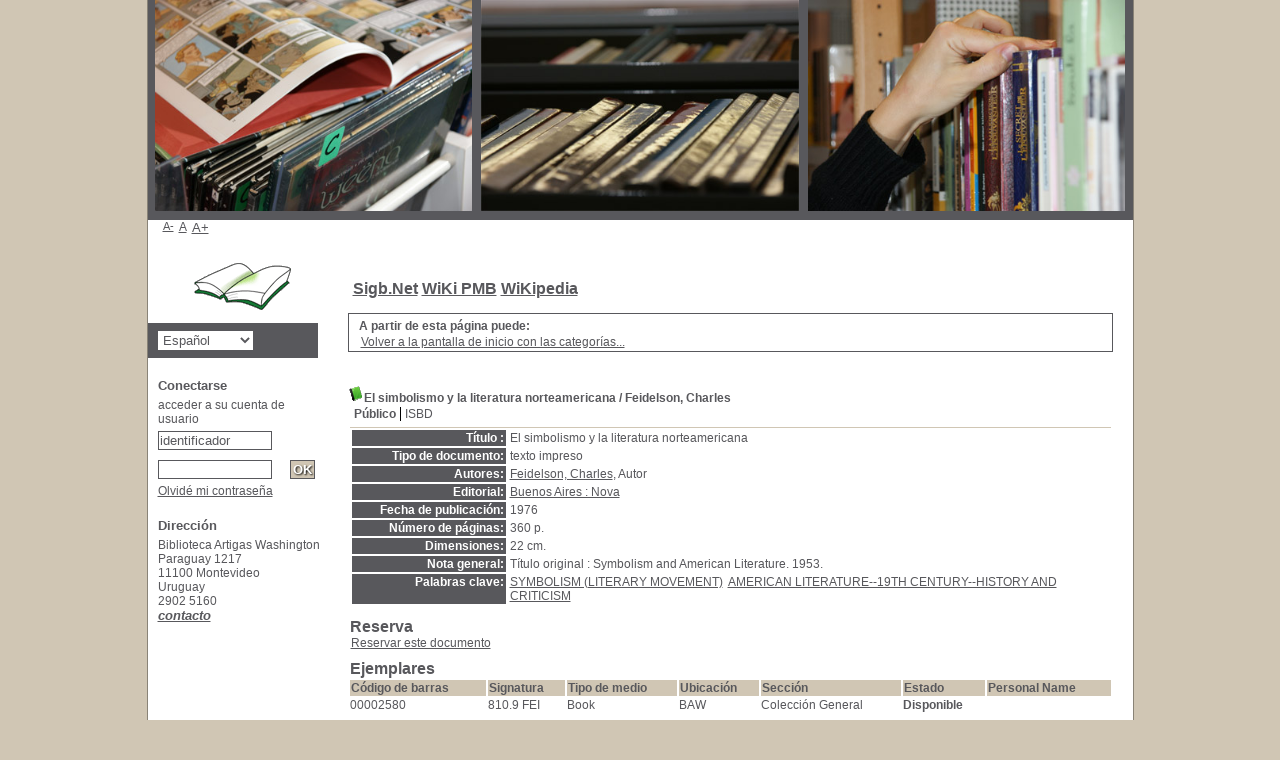

--- FILE ---
content_type: application/javascript
request_url: https://catalogo.alianza.edu.uy/opac_css/includes/javascript/dojo/dojo/nls/dojo_es-es.js
body_size: 7213
content:
define('dojo/nls/dojo_es-es',{
'dijit/_editor/nls/FontChoice':{"noFormat":"Ninguno","1":"xx-pequeño","2":"x-pequeño","formatBlock":"Formato","3":"pequeño","4":"medio","5":"grande","6":"x-grande","7":"xx-grande","fantasy":"fantasía","serif":"serif","p":"Párrafo","pre":"Preformateado","sans-serif":"sans-serif","fontName":"Font","h1":"Cabecera","h2":"Subcabecera","h3":"Sub-subcabecera","monospace":"espacio sencillo","fontSize":"Tamaño","cursive":"cursiva"}
,
'dijit/nls/common':{"buttonOk":"Aceptar","buttonCancel":"Cancelar","buttonSave":"Guardar","itemClose":"Cerrar"}
,
'dojo/cldr/nls/number':{"scientificFormat":"#E0","currencySpacing-afterCurrency-currencyMatch":"[:letter:]","infinity":"∞","list":";","percentSign":"%","minusSign":"-","currencySpacing-beforeCurrency-surroundingMatch":"[:digit:]","decimalFormat-short":"000 B","currencySpacing-afterCurrency-insertBetween":" ","nan":"NaN","plusSign":"+","currencySpacing-afterCurrency-surroundingMatch":"[:digit:]","currencyFormat":"#,##0.00 ¤","currencySpacing-beforeCurrency-currencyMatch":"[:letter:]","perMille":"‰","group":".","percentFormat":"#,##0%","decimalFormat":"#,##0.###","decimal":",","currencySpacing-beforeCurrency-insertBetween":" ","exponential":"E"}
,
'dojox/widget/nls/ColorPicker':{"saturationPickerTitle":"Selector de saturación","valueLabel":"v","blueLabel":"a","saturationLabel":"s","greenLabel":"v","redLabel":"r","hueLabel":"m","hexLabel":"hex","huePickerTitle":"Selector de tono","degLabel":"°"}
,
'dijit/_editor/nls/commands':{"removeFormat":"Eliminar formato","copy":"Copiar","paste":"Pegar","selectAll":"Seleccionar todo","insertOrderedList":"Lista numerada","insertTable":"Insertar/Editar tabla","print":"Imprimir","underline":"Subrayado","foreColor":"Color de primer plano","htmlToggle":"Fuente HTML","formatBlock":"Estilo de párrafo","newPage":"Nueva página","insertHorizontalRule":"Regla horizontal","delete":"Suprimir","appleKey":"⌘${0}","insertUnorderedList":"Lista con viñetas","tableProp":"Propiedad de tabla","insertImage":"Insertar imagen","superscript":"Superíndice","subscript":"Subíndice","createLink":"Crear enlace","undo":"Deshacer","fullScreen":"Conmutar pantalla completa","italic":"Cursiva","fontName":"Nombre de font","justifyLeft":"Alinear izquierda","unlink":"Eliminar enlace","toggleTableBorder":"Conmutar borde de tabla","viewSource":"Ver fuente HTML","ctrlKey":"control+${0}","fontSize":"Tamaño de font","systemShortcut":"La acción \"${0}\" sólo está disponible en su navegador mediante un atajo de teclado. Utilice ${1}.","indent":"Sangría","redo":"Rehacer","strikethrough":"Tachado","justifyFull":"Justificar","justifyCenter":"Alinear centro","hiliteColor":"Color de segundo plano","deleteTable":"Suprimir tabla","outdent":"Anular sangría","cut":"Cortar","plainFormatBlock":"Estilo de párrafo","toggleDir":"Conmutar dirección","bold":"Negrita","tabIndent":"Sangría de tabulador","justifyRight":"Alinear derecha"}
,
'dijit/form/nls/validate':{"rangeMessage":"Este valor está fuera del intervalo.","invalidMessage":"El valor especificado no es válido.","missingMessage":"Este valor es necesario."}
,
'dojo/nls/colors':{"lightsteelblue":"azul acero claro","orangered":"rojo anaranjado","midnightblue":"azul medianoche","cadetblue":"azul cadete","seashell":"blanco marfil","slategrey":"gris pizarra","coral":"coral","darkturquoise":"turquesa oscuro","antiquewhite":"blanco antiguo","mediumspringgreen":"verde primavera medio","transparent":"transparente","salmon":"salmón","darkgrey":"gris oscuro","ivory":"marfil","greenyellow":"amarillo verdoso","mistyrose":"rosa difuminado","lightsalmon":"salmón claro","silver":"plateado","dimgrey":"gris marengo","orange":"naranja","white":"blanco","navajowhite":"blanco navajo","royalblue":"azul real","deeppink":"rosa fuerte","lime":"lima","oldlace":"encaje antiguo","chartreuse":"verde pálido 2","darkcyan":"cian oscuro","yellow":"amarillo","linen":"blanco arena","olive":"verde oliva","gold":"oro","lawngreen":"verde césped","lightyellow":"amarillo claro","tan":"canela","darkviolet":"violeta oscuro","lightslategrey":"gris pizarra claro","grey":"gris","darkkhaki":"caqui oscuro","green":"verde","deepskyblue":"azul cielo fuerte","aqua":"aguamarina","sienna":"siena","mintcream":"crema menta","rosybrown":"marrón rosáceo","mediumslateblue":"azul pizarra medio","magenta":"magenta","lightseagreen":"verde mar claro","cyan":"cian","olivedrab":"verde oliva pardusco","darkgoldenrod":"ocre oscuro","slateblue":"azul pizarra","mediumaquamarine":"aguamarina medio","lavender":"lavanda","mediumseagreen":"verde mar medio","maroon":"granate","darkslategray":"gris pizarra oscuro","mediumturquoise":"turquesa medio","ghostwhite":"blanco ligero","darkblue":"azul oscuro","mediumvioletred":"rojo violáceo medio","brown":"marrón","lightgray":"gris claro","sandybrown":"marrón arcilla","pink":"rosa","firebrick":"teja","indigo":"añil","snow":"nieve","darkorchid":"orquídea oscuro","turquoise":"turquesa","chocolate":"chocolate","springgreen":"verde fuerte","moccasin":"arena","navy":"azul marino","lemonchiffon":"amarillo pastel","teal":"verde azulado","floralwhite":"blanco manteca","cornflowerblue":"azul aciano","paleturquoise":"turquesa pálido","purple":"púrpura","gainsboro":"azul gainsboro","plum":"ciruela","red":"rojo","blue":"azul","forestgreen":"verde pino","darkgreen":"verde oscuro","honeydew":"flor de rocío","darkseagreen":"verde mar oscuro","lightcoral":"coral claro","palevioletred":"rojo violáceo pálido","mediumpurple":"púrpura medio","saddlebrown":"cuero","darkmagenta":"magenta oscuro","thistle":"cardo","whitesmoke":"blanco ahumado","wheat":"trigo","violet":"violeta","lightskyblue":"azul cielo claro","goldenrod":"ocre","mediumblue":"azul medio","skyblue":"azul cielo","crimson":"carmesí","darksalmon":"salmón oscuro","darkred":"rojo oscuro","darkslategrey":"gris pizarra oscuro","peru":"perú","lightgrey":"gris claro","lightgoldenrodyellow":"ocre claro","blanchedalmond":"almendra pálido","aliceblue":"blanco azulado","bisque":"miel","slategray":"gris pizarra","palegoldenrod":"ocre pálido","darkorange":"naranja oscuro","aquamarine":"aguamarina 2","lightgreen":"verde claro","burlywood":"madera","dodgerblue":"azul fuerte","darkgray":"gris oscuro","lightcyan":"cian claro","powderblue":"azul suave","blueviolet":"azul violáceo","orchid":"orquídea","dimgray":"gris marengo","beige":"beige","fuchsia":"fucsia","lavenderblush":"lavanda rosácea","hotpink":"rosa oscuro","steelblue":"azul acero","tomato":"tomate","lightpink":"rosa claro","limegreen":"lima limón","indianred":"rojo teja","papayawhip":"papaya claro","lightslategray":"gris pizarra claro","gray":"gris","mediumorchid":"orquídea medio","cornsilk":"crudo","black":"negro","seagreen":"verde mar","darkslateblue":"azul pizarra oscuro","khaki":"caqui","lightblue":"azul claro","palegreen":"verde pálido","azure":"blanco cielo","peachpuff":"melocotón","darkolivegreen":"verde oliva oscuro","yellowgreen":"verde amarillento"}
,
'dijit/form/nls/ComboBox':{"previousMessage":"Opciones anteriores","nextMessage":"Más opciones"}
,
'dijit/nls/loading':{"loadingState":"Cargando...","errorState":"Lo siento, se ha producido un error"}
});